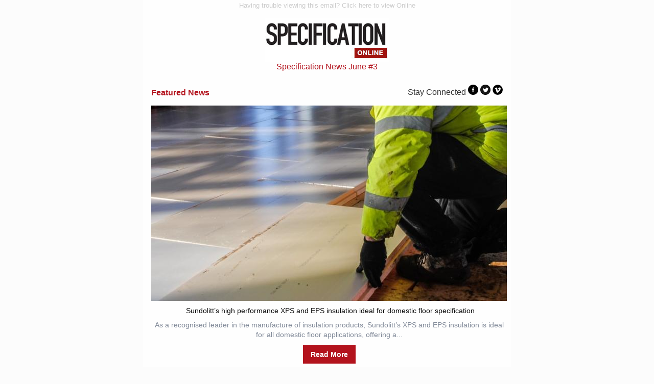

--- FILE ---
content_type: text/html; charset=UTF-8
request_url: https://specificationonline.co.uk/ebulletins/specification-online/ebulletins/131
body_size: 19615
content:
<!DOCTYPE html PUBLIC "-//W3C//DTD XHTML 1.0 Strict//EN" "http://www.w3.org/TR/xhtml1/DTD/xhtml1-strict.dtd">
<html xmlns="http://www.w3.org/1999/xhtml">

  <head>
    <meta http-equiv="Content-Type" content="text/html; charset=utf-8">
    <meta name="viewport" content="width=device-width">
    <link rel="stylesheet" href="https://specificationonline.co.uk/vendor/foundation/foundation.css"> 
    <title>Specification News June #3 </title>
  
  </head>

  <body>
    <!-- <style> -->
    <table class="body" data-made-with-foundation="">
      <tr>
        <td class="float-center" align="center" valign="top">
          <center data-parsed="">
            <style type="text/css" align="center" class="float-center">
              body,
              html,
              .body {
                background: #fcfcfc !important;
              }
            </style>
            <table class="container float-center">
              <tbody>
<tr><td style="text-align:center;"><small><a target="_blank" href="{?$view_online?}" style="Margin: 0; color: #CCC; font-family: Helvetica, Arial, sans-serif; font-weight: normal; line-height: 1.3; margin: 0; padding: 0; text-decoration: none;">Having trouble viewing this email? Click here to view Online</a>
                <tr>
                  <td>
                    <table class="spacer">
                      <tbody>
                        <tr>
                          <td height="16px" style="font-size:16px;line-height:16px;">&#xA0;</td>
                        </tr>
                      </tbody>
                    </table>
                    <table class="row">
                      <tbody>
                        <tr>
                          <th class="small-12 large-12 columns first last">
                              <center data-parsed=""><a target="_blank" href="http://specificationonline.co.uk/"><img src="https://tspltd.co.uk/emails/spec/2017/january/26th/images/bslogo.jpg" align="center" class="float-center"></a></center>
                              <p style="text-align:center;color:#b3131d;">Specification News June #3 </p>
                           </th>
                        </tr>
                      </tbody>
                    </table>
                                                            <table class="row others">
                      <tbody>
                        <tr>
                          <th class="small-12 large-7 columns first">
                            <table>
                              <tr>
                                <th class="red" style="padding-top: 6px;">
                                 Featured News                                 </th>
                              </tr>
                            </table>
                          </th>
                          <th class="small-12 large-5 columns last">
                            <table>
                              <tr>
                                <th style="text-align:right">
                                  <font class="greyText"><a target="_blank" href="http://specificationonline.co.uk" class="greyText" style="color: #333;font-size: 16px;">Stay Connected</a>
                                  <a target="_blank" href="http://www.facebook.com/pages/Specification-Magazine/143841229006758" target="_blank"><img src="https://tspltd.co.uk/emails/spec/2017/january/26th/images/fb_icon.png" style="display:inline-block;"></a>
                                  <a target="_blank" href="https://twitter.com/MySpecNews"><img src="https://tspltd.co.uk/emails/spec/2017/january/26th/images/tw_icon.png" style="display:inline-block;" target="_blank"></a>
                                  <a target="_blank" href="https://vimeo.com/user49345005"><img src="https://tspltd.co.uk/emails/spec/2017/january/26th/images/vi_icon.png" style="display:inline-block;" target="_blank"></a></font>
                                </th>
                              </tr>
                            </table>
                          </th>
                        </tr>
                      </tbody>
                    </table>


                    <table class="row others">
                      <tbody>
                        <tr>
                          <th class="small-12 large-12 columns first">
                            <table>
                              <tr>
                                <th>
                                  <div class="center info">
                                  <a target="_blank" href="https://specificationonline.co.uk/articles/2019-06-07/-sundolitt-s-high-performance-xps-and-eps-insulation-ideal-for-domestic-floor-specification"><img src="https://specificationonline.co.uk/uploads/ebulletins/thumbnail_overrides/000/000/729/feature/hull-067610-cropped3-5cfa3cfe00c78.jpg" align="center" class="float-center marginUnder"></a>
                                  <h4> ​  Sundolitt&rsquo;s high performance XPS and EPS insulation ideal for domestic floor specification </h4>
                                  <p>  As a recognised leader in the manufacture of insulation products, Sundolitt&rsquo;s XPS and EPS insulation is ideal for all domestic floor applications, offering a...</p>
                                  <p><a target="_blank" href="https://specificationonline.co.uk/articles/2019-06-07/-sundolitt-s-high-performance-xps-and-eps-insulation-ideal-for-domestic-floor-specification" class="view-button" style="color:#FFF;">Read More</a></p>
                                  </div>
                                </th>
                              </tr>
                            </table>
                          </th>
                        </tr>
                      </tbody>
                    </table>
                    

                    

                    <div style="background-color: #f2f2f2;padding-top:15px;">
                                        <table class="row others">
                      <tbody>
                        <tr>
                                                    <th class="small-12 large-6 columns first">
    <table>
        <tr>
            <th>
                <div class="center info">
                    <p class="red" style="text-align:left;margin:0px"><a target="_blank" href=" https://specificationonline.co.uk " class="red">Exhibition &amp; Webinar News >></a></p>
                    <a target="_blank" href="https://specificationonline.co.uk/articles/2019-06-12/aico-to-use-vr-on-exhibition-stands"><img src="https://specificationonline.co.uk/uploads/ebulletins/thumbnail_overrides/000/000/730/thumbnail/img-0709-1-5d00d353d85a2.jpg" align="center" border="0" class="float-center marginUnder"></a>
                    <h4>Aico to use VR on exhibition stands</h4>
                    <p>As  part of Aico&rsquo;s new Carbon Monoxide campaign &lsquo;Why would you risk it?&rsquo;, Aico is  bringing Virtual Reality to its new stand at large exhibitions throughout 2019. ...</p>
                    <p><a target="_blank" href="https://specificationonline.co.uk/articles/2019-06-12/aico-to-use-vr-on-exhibition-stands" class="view-button" style="color:#FFF;">Read More</a></p>
                </div>
            </th>
        </tr>
    </table>
</th>

                                                                            <th class="small-12 large-6 columns last">
    <table>
        <tr>
            <th>
                <div class="center info">
                    <p class="red" style="text-align:left;margin:0px"><a target="_blank" href=" https://specificationonline.co.uk " class="red">Specification News >></a></p>
                    <a target="_blank" href="https://specificationonline.co.uk/articles/2019-06-12/bristol-development-benefits-from-insulation-solution"><img src="https://specificationonline.co.uk/uploads/ebulletins/thumbnail_overrides/000/000/731/thumbnail/old-library-2-credit-michael-whitestone-5d0108ea3783c.jpg" align="center" border="0" class="float-center marginUnder"></a>
                    <h4>BRISTOL DEVELOPMENT BENEFITS FROM INSULATION SOLUTION</h4>
                    <p>    A private development for contemporary urban living in Bristol is benefiting from the latest advancement in vacuum insulation technology and exceptional thermal...</p>
                    <p><a target="_blank" href="https://specificationonline.co.uk/articles/2019-06-12/bristol-development-benefits-from-insulation-solution" class="view-button" style="color:#FFF;">Read More</a></p>
                </div>
            </th>
        </tr>
    </table>
</th>

                                                </tr>
                      </tbody>
                    </table>
                                        <table class="row others">
                      <tbody>
                        <tr>
                                                    <th class="small-12 large-6 columns first">
    <table>
        <tr>
            <th>
                <div class="center info">
                    <p class="red" style="text-align:left;margin:0px"><a target="_blank" href=" https://specificationonline.co.uk " class="red">Housing News >></a></p>
                    <a target="_blank" href="https://specificationonline.co.uk/articles/2019-06-12/fibo-new-designs-fire-rated-panels-at-housing-show"><img src="https://specificationonline.co.uk/uploads/ebulletins/thumbnail_overrides/000/000/732/thumbnail/fibo-sea-breeze-wall-panels-5d0107d6bb0fe.jpg" align="center" border="0" class="float-center marginUnder"></a>
                    <h4>Fibo: new designs &amp; fire-rated panels at Housing Show</h4>
                    <p>     Fibo UK will display their new on-trend wall-panel designs on Stand B22 at Housing 2019, Manchester Central, 25-27 June. The new designs give councils and housing...</p>
                    <p><a target="_blank" href="https://specificationonline.co.uk/articles/2019-06-12/fibo-new-designs-fire-rated-panels-at-housing-show" class="view-button" style="color:#FFF;">Read More</a></p>
                </div>
            </th>
        </tr>
    </table>
</th>

                                                                            <th class="small-12 large-6 columns last">
    <table>
        <tr>
            <th>
                <div class="center info">
                    <p class="red" style="text-align:left;margin:0px"><a target="_blank" href=" https://specificationonline.co.uk " class="red">Exhibition &amp; Webinar News >></a></p>
                    <a target="_blank" href="https://specificationonline.co.uk/articles/2019-04-25/gerflor-ready-and-ripped-for-elevate-2019"><img src="https://specificationonline.co.uk/uploads/ebulletins/thumbnail_overrides/000/000/733/thumbnail/gerflor-gerflor-ready-and-ripped-for-elevate-2019-stand-s40-img1-5cc18d4660c4a.jpg" align="center" border="0" class="float-center marginUnder"></a>
                    <h4>Gerflor ready and ripped for Elevate 2019</h4>
                    <p>Elevate is the UK&rsquo;s  largest fitness &amp; physical activity trade show. This year&rsquo;s event on  8-9th May 2019 at Excel London is an unrivalled opportunity to learn more...</p>
                    <p><a target="_blank" href="https://specificationonline.co.uk/articles/2019-04-25/gerflor-ready-and-ripped-for-elevate-2019" class="view-button" style="color:#FFF;">Read More</a></p>
                </div>
            </th>
        </tr>
    </table>
</th>

                                                </tr>
                      </tbody>
                    </table>
                                      </div>

                                      <table class="row others">
                      <tbody>
                        <tr>
                          <th class="small-12 large-12 columns first last" style="padding-bottom:10px !important;padding-top:15px;">
                            <table>
                              <tr>
                                <th>
                                  <div class="info red">
                                    <a target="_blank" href="http://specificationonline.co.uk/videos" class="info red">Featured Video >></a>
                                  </div>
                                </th>
                              </tr>
                            </table>
                          </th>
                        </tr>
                      </tbody>
                    </table>

                    <table class="row others">
                      <tbody>
                        <tr>
                          <th class="small-12 large-6 columns first">
                            <table>
                              <tr>
                                <th>
                                  <div class="info">
                                  <a target="_blank" href="https://specificationonline.co.uk/videos/wedi-en---training-installing-fundo-top-primo-and-top-wall"><img src="https://specificationonline.co.uk/uploads/ebulletins/featured_video_thumbnail_overrides/000/000/131/thumbnail/capture-5d00d323ef5a8.jpg" align="center" border="0" class="float-center marginUnder"></a>
                                  </div>
                                </th>
                              </tr>
                            </table>
                          </th>
                          <th class="small-12 large-6 columns last">
                            <table>
                              <tr>
                                <th>
                                  <div class="center info">
                                  <h4 style="text-align:right">wedi | EN - Training: Installing Fundo Top Primo and Top Wall</h4>
                                  <p style="text-align:right">Installing the new ready-to-fit surface for Fundo shower systems: wedi shows the installation of ready-to-fit surface for the flush-to-floor shower...</p>
                                  <p style="text-align:right"><a target="_blank" href="https://specificationonline.co.uk/videos/wedi-en---training-installing-fundo-top-primo-and-top-wall" class="view-button" style="color:#FFF;">View Video</a></p>
                                  </div>
                                </th>
                              </tr>
                            </table>
                          </th>
                        </tr>
                      </tbody>
                    </table>
                    
                                            <table class="row others">
    <tbody>
        <tr>
        <th class="small-12 large-12 columns first last" style="padding-top:10px;">
            <table>
            <tr>
                <th>
                <a href=""><img src="https://specificationonline.co.uk/uploads/ebulletins/banner_bottoms/000/000/131/original/spec-banner-smaller.jpg" border="0"></a>
                </th>
            </tr>
            </table>
        </th>
        </tr>
    </tbody>
</table>

                                        <table class="row others">
                      <tbody>
                        <tr>
                          <th class="small-12 large-6 columns first">
                            <table>
                              <tr>
                                <th>
                                  <div class="center info">
                                    <p class="red" style="padding-top:40px"><a target="_blank" href="http://specificationonline.co.uk/magazines/specification-magazine" class="red">Specification Magazine<br>Digital Issue >></a></p>
                                    <h4 style="text-align:center;padding-bottom: 15px;"><strong>VIEW THE LATEST ISSUE OF<br>SPECIFICATION MAGAZINE</strong></h4>
                                    <p style="text-align:center"><a target="_blank" href="http://specificationonline.co.uk/magazines/specification-magazine" class="view-button" style="color:#FFF;">View Digital Issue</a></p>
                                    <p style="text-align:center"><a target="_blank" href="https://mysm.co.uk/" class="view-button" style="color:#FFF;background-color:#000;font-size:12px;">Request a free print copy of this publication</a></p>
                                  </div>
                                </th>
                              </tr>
                            </table>
                          </th>
                          <th class="small-12 large-6 columns last">
                            <table>
                              <tr>
                                <th>
                                  <div class="center info">
                                                                            <a target="_blank" href="http://specificationonline.co.uk/magazines/specification-magazine"><img src="https://specificationonline.co.uk/uploads/ebulletins/digital_issue_thumbnails/000/000/469/thumbnail/Spec Jan 26.png" align="center" border="0" class="float-center marginUnder"></a>
                                                                      </div>
                                </th>
                              </tr>
                            </table>
                          </th>
                        </tr>
                      </tbody>
                    </table>


                    <table class="row others">
                      <tbody>
                        <tr>
                          <th class="small-12 large-3 columns first" style="background-color: #090103;padding-bottom:0px;">
                            <table>
                              <tr>
                                <th style="padding: 10px 0px;">
                                  <a target="_blank" href="http://specificationonline.co.uk"><img src="https://tspltd.co.uk/emails/spec/2017/january/26th/images/bsfooter.jpg" border="0"></a>
                                </th>
                              </tr>
                            </table>
                          </th>
                          <th class="small-12 large-9 columns last" style="background-color: #090103;padding-bottom:0px;">
                            <table>
                              <tr>
                                <th style="padding: 10px 0px;">
                                  <p style="line-height: 18px;margin: 0px;color: #fff;text-align: right;font-size:11px;">Part of the TSP Media Group | Grosvenor House, Central Park, Telford TF2 9TW <br><a target="_blank" href="{?$optout_link?}" style="color:#fff;">Unsubscribe.</a></p>
                                </th>
                              </tr>
                            </table>
                          </th>
                        </tr>
                      </tbody>
                    </table>

                    <table>
                      <tr><td style="padding-bottom:15px;"></td></tr>
                    </table>                 

                  </td>
                </tr>
                <tr style="padding: 0; text-align: left; vertical-align: top;"><th style="Margin: 0; color: #0a0a0a; font-family: Helvetica, Arial, sans-serif; font-size: 16px; font-weight: normal; line-height: 1.3; margin: 0; padding: 0; text-align: center;"><small style="color: #333; font-size: 10px;">This email has been sent to {?$contacts_email_address?} {?$contacts_data_1?}. If you unsubscribe, you will not receive emails of this kind again.</small></th>
		</tr>
              </tbody>
            </table>
          </center>
        </td>
      </tr>
    </table>
  </body>

</html>


--- FILE ---
content_type: text/css
request_url: https://specificationonline.co.uk/vendor/foundation/foundation.css
body_size: 27500
content:
.wrapper {
  width: 100%; }

#outlook a {
  padding: 0; }

body {
  width: 100% !important;
  min-width: 100%;
  -webkit-text-size-adjust: 100%;
  -ms-text-size-adjust: 100%;
  margin: 0;
  Margin: 0;
  padding: 0;
  -moz-box-sizing: border-box;
  -webkit-box-sizing: border-box;
  box-sizing: border-box; }

.ExternalClass {
  width: 100%; }
  .ExternalClass,
  .ExternalClass p,
  .ExternalClass span,
  .ExternalClass font,
  .ExternalClass td,
  .ExternalClass div {
    line-height: 100%; }

#backgroundTable {
  margin: 0;
  Margin: 0;
  padding: 0;
  width: 100% !important;
  line-height: 100% !important; }

img {
  outline: none;
  text-decoration: none;
  -ms-interpolation-mode: bicubic;
  width: auto;
  max-width: 100%;
  clear: both;
 }

center {
  width: 100%;
  min-width: 580px; }

a img {
  border: none; }

p {
  margin: 0 0 0 10px;
  Margin: 0 0 0 10px; }

table {
  border-spacing: 0;
  border-collapse: collapse; }

td {
  word-wrap: break-word;
  -webkit-hyphens: auto;
  -moz-hyphens: auto;
  hyphens: auto;
  border-collapse: collapse !important; }

table, tr, td {
  padding: 0;
  vertical-align: top;
  text-align: left; }

@media only screen {
  html {
    min-height: 100%;
    background: #f3f3f3; } }

table.body {
  background: #f3f3f3;
  height: 100%;
  width: 100%; }

table.container {
  background: #fefefe;
  max-width: 720px;
  width: 100%;
  margin: 0 auto;
  Margin: 0 auto;
  text-align: inherit; }

table.row {
  padding: 0;
  width: 100%;
 }

table.container table.row {
  display: table; }

td.columns,
td.column,
th.columns,
th.column {
  margin: 0 auto;
  Margin: 0 auto;
  padding-left: 16px;
  padding-bottom: 16px; }

td.columns.last,
td.column.last,
th.columns.last,
th.column.last {
  padding-right: 16px; }

td.columns table,
td.column table,
th.columns table,
th.column table {
  width: 100%; }

td.large-1,
th.large-1 {
  width: 32.33333px;
  padding-left: 8px;
  padding-right: 8px; }

td.large-1.first,
th.large-1.first {
  padding-left: 16px; }

td.large-1.last,
th.large-1.last {
  padding-right: 16px; }

.collapse > tbody > tr > td.large-1,
.collapse > tbody > tr > th.large-1 {
  padding-right: 0;
  padding-left: 0;
  width: 48.33333px; }

.collapse td.large-1.first,
.collapse th.large-1.first,
.collapse td.large-1.last,
.collapse th.large-1.last {
  width: 56.33333px; }

td.large-2,
th.large-2 {
  width: 80.66667px;
  padding-left: 8px;
  padding-right: 8px; }

td.large-2.first,
th.large-2.first {
  padding-left: 16px; }

td.large-2.last,
th.large-2.last {
  padding-right: 16px; }

.collapse > tbody > tr > td.large-2,
.collapse > tbody > tr > th.large-2 {
  padding-right: 0;
  padding-left: 0;
  width: 96.66667px; }

.collapse td.large-2.first,
.collapse th.large-2.first,
.collapse td.large-2.last,
.collapse th.large-2.last {
  width: 104.66667px; }

td.large-3,
th.large-3 {
  width: 129px;
  padding-left: 8px;
  padding-right: 8px; }

td.large-3.first,
th.large-3.first {
  padding-left: 16px; }

td.large-3.last,
th.large-3.last {
  padding-right: 16px; }

.collapse > tbody > tr > td.large-3,
.collapse > tbody > tr > th.large-3 {
  padding-right: 0;
  padding-left: 0;
  width: 145px; }

.collapse td.large-3.first,
.collapse th.large-3.first,
.collapse td.large-3.last,
.collapse th.large-3.last {
  width: 153px; }

td.large-4,
th.large-4 {
  width: 177.33333px;
  padding-left: 8px;
  padding-right: 8px; }

td.large-4.first,
th.large-4.first {
  padding-left: 16px; }

td.large-4.last,
th.large-4.last {
  padding-right: 16px; }

.collapse > tbody > tr > td.large-4,
.collapse > tbody > tr > th.large-4 {
  padding-right: 0;
  padding-left: 0;
  width: 193.33333px; }

.collapse td.large-4.first,
.collapse th.large-4.first,
.collapse td.large-4.last,
.collapse th.large-4.last {
  width: 201.33333px; }

td.large-5,
th.large-5 {
  width: 225.66667px;
  padding-left: 8px;
  padding-right: 8px; }

td.large-5.first,
th.large-5.first {
  padding-left: 16px; }

td.large-5.last,
th.large-5.last {
  padding-right: 16px; }

.collapse > tbody > tr > td.large-5,
.collapse > tbody > tr > th.large-5 {
  padding-right: 0;
  padding-left: 0;
  width: 241.66667px; }

.collapse td.large-5.first,
.collapse th.large-5.first,
.collapse td.large-5.last,
.collapse th.large-5.last {
  width: 249.66667px; }

td.large-6,
th.large-6 {
  width: 274px;
  padding-left: 8px;
  padding-right: 8px; }

td.large-6.first,
th.large-6.first {
  padding-left: 16px; }

td.large-6.last,
th.large-6.last {
  padding-right: 16px; }

.collapse > tbody > tr > td.large-6,
.collapse > tbody > tr > th.large-6 {
  padding-right: 0;
  padding-left: 0;
  width: 290px; }

.collapse td.large-6.first,
.collapse th.large-6.first,
.collapse td.large-6.last,
.collapse th.large-6.last {
  width: 298px; }

td.large-7,
th.large-7 {
  width: 322.33333px;
  padding-left: 8px;
  padding-right: 8px; }

td.large-7.first,
th.large-7.first {
  padding-left: 16px; }

td.large-7.last,
th.large-7.last {
  padding-right: 16px; }

.collapse > tbody > tr > td.large-7,
.collapse > tbody > tr > th.large-7 {
  padding-right: 0;
  padding-left: 0;
  width: 338.33333px; }

.collapse td.large-7.first,
.collapse th.large-7.first,
.collapse td.large-7.last,
.collapse th.large-7.last {
  width: 346.33333px; }

td.large-8,
th.large-8 {
  /*width: 370.66667px;*/
  padding-left: 8px;
  padding-right: 8px; }

td.large-8.first,
th.large-8.first {
  padding-left: 16px; }

td.large-8.last,
th.large-8.last {
  padding-right: 16px; }

.collapse > tbody > tr > td.large-8,
.collapse > tbody > tr > th.large-8 {
  padding-right: 0;
  padding-left: 0;
  width: 386.66667px; }

.collapse td.large-8.first,
.collapse th.large-8.first,
.collapse td.large-8.last,
.collapse th.large-8.last {
  width: 394.66667px; }

td.large-9,
th.large-9 {
  width: 419px;
  padding-left: 8px;
  padding-right: 8px; }

td.large-9.first,
th.large-9.first {
  padding-left: 16px; }

td.large-9.last,
th.large-9.last {
  padding-right: 16px; }

.collapse > tbody > tr > td.large-9,
.collapse > tbody > tr > th.large-9 {
  padding-right: 0;
  padding-left: 0;
  width: 435px; }

.collapse td.large-9.first,
.collapse th.large-9.first,
.collapse td.large-9.last,
.collapse th.large-9.last {
  width: 443px; }

td.large-10,
th.large-10 {
  width: 467.33333px;
  padding-left: 8px;
  padding-right: 8px; }

td.large-10.first,
th.large-10.first {
  padding-left: 16px; }

td.large-10.last,
th.large-10.last {
  padding-right: 16px; }

.collapse > tbody > tr > td.large-10,
.collapse > tbody > tr > th.large-10 {
  padding-right: 0;
  padding-left: 0;
  width: 483.33333px; }

.collapse td.large-10.first,
.collapse th.large-10.first,
.collapse td.large-10.last,
.collapse th.large-10.last {
  width: 491.33333px; }

td.large-11,
th.large-11 {
  width: 515.66667px;
  padding-left: 8px;
  padding-right: 8px; }

td.large-11.first,
th.large-11.first {
  padding-left: 16px; }

td.large-11.last,
th.large-11.last {
  padding-right: 16px; }

.collapse > tbody > tr > td.large-11,
.collapse > tbody > tr > th.large-11 {
  padding-right: 0;
  padding-left: 0;
  width: 531.66667px; }

.collapse td.large-11.first,
.collapse th.large-11.first,
.collapse td.large-11.last,
.collapse th.large-11.last {
  width: 539.66667px; }

td.large-12,
th.large-12 {
  width: 564px;
  padding-left: 8px;
  padding-right: 8px; }

td.large-12.first,
th.large-12.first {
  padding-left: 16px; }

td.large-12.last,
th.large-12.last {
  padding-right: 16px; }

.collapse > tbody > tr > td.large-12,
.collapse > tbody > tr > th.large-12 {
  padding-right: 0;
  padding-left: 0;
  width: 580px; }

.collapse td.large-12.first,
.collapse th.large-12.first,
.collapse td.large-12.last,
.collapse th.large-12.last {
  width: 588px; }

td.large-1 center,
th.large-1 center {
  min-width: 0.33333px; }

td.large-2 center,
th.large-2 center {
  min-width: 48.66667px; }

td.large-3 center,
th.large-3 center {
  min-width: 97px; }

td.large-4 center,
th.large-4 center {
  min-width: 145.33333px; }

td.large-5 center,
th.large-5 center {
  min-width: 193.66667px; }

td.large-6 center,
th.large-6 center {
  min-width: 242px; }

td.large-7 center,
th.large-7 center {
  min-width: 290.33333px; }

td.large-8 center,
th.large-8 center {
  min-width: 338.66667px; }

td.large-9 center,
th.large-9 center {
  min-width: 387px; }

td.large-10 center,
th.large-10 center {
  min-width: 435.33333px; }

td.large-11 center,
th.large-11 center {
  min-width: 483.66667px; }

td.large-12 center,
th.large-12 center {
  min-width: 532px; }

.body .columns td.large-1,
.body .column td.large-1,
.body .columns th.large-1,
.body .column th.large-1 {
  width: 8.33333%; }

.body .columns td.large-2,
.body .column td.large-2,
.body .columns th.large-2,
.body .column th.large-2 {
  width: 16.66667%; }

.body .columns td.large-3,
.body .column td.large-3,
.body .columns th.large-3,
.body .column th.large-3 {
  width: 25%; }

.body .columns td.large-4,
.body .column td.large-4,
.body .columns th.large-4,
.body .column th.large-4 {
  width: 33.33333%; }

.body .columns td.large-5,
.body .column td.large-5,
.body .columns th.large-5,
.body .column th.large-5 {
  width: 41.66667%; }

.body .columns td.large-6,
.body .column td.large-6,
.body .columns th.large-6,
.body .column th.large-6 {
  width: 50%; }

.body .columns td.large-7,
.body .column td.large-7,
.body .columns th.large-7,
.body .column th.large-7 {
  width: 58.33333%; }

.body .columns td.large-8,
.body .column td.large-8,
.body .columns th.large-8,
.body .column th.large-8 {
  width: 66.66667%; }

.body .columns td.large-9,
.body .column td.large-9,
.body .columns th.large-9,
.body .column th.large-9 {
  width: 75%; }

.body .columns td.large-10,
.body .column td.large-10,
.body .columns th.large-10,
.body .column th.large-10 {
  width: 83.33333%; }

.body .columns td.large-11,
.body .column td.large-11,
.body .columns th.large-11,
.body .column th.large-11 {
  width: 91.66667%; }

.body .columns td.large-12,
.body .column td.large-12,
.body .columns th.large-12,
.body .column th.large-12 {
  width: 100%; }

td.large-offset-1,
td.large-offset-1.first,
td.large-offset-1.last,
th.large-offset-1,
th.large-offset-1.first,
th.large-offset-1.last {
  padding-left: 64.33333px; }

td.large-offset-2,
td.large-offset-2.first,
td.large-offset-2.last,
th.large-offset-2,
th.large-offset-2.first,
th.large-offset-2.last {
  padding-left: 112.66667px; }

td.large-offset-3,
td.large-offset-3.first,
td.large-offset-3.last,
th.large-offset-3,
th.large-offset-3.first,
th.large-offset-3.last {
  padding-left: 161px; }

td.large-offset-4,
td.large-offset-4.first,
td.large-offset-4.last,
th.large-offset-4,
th.large-offset-4.first,
th.large-offset-4.last {
  padding-left: 209.33333px; }

td.large-offset-5,
td.large-offset-5.first,
td.large-offset-5.last,
th.large-offset-5,
th.large-offset-5.first,
th.large-offset-5.last {
  padding-left: 257.66667px; }

td.large-offset-6,
td.large-offset-6.first,
td.large-offset-6.last,
th.large-offset-6,
th.large-offset-6.first,
th.large-offset-6.last {
  padding-left: 306px; }

td.large-offset-7,
td.large-offset-7.first,
td.large-offset-7.last,
th.large-offset-7,
th.large-offset-7.first,
th.large-offset-7.last {
  padding-left: 354.33333px; }

td.large-offset-8,
td.large-offset-8.first,
td.large-offset-8.last,
th.large-offset-8,
th.large-offset-8.first,
th.large-offset-8.last {
  padding-left: 402.66667px; }

td.large-offset-9,
td.large-offset-9.first,
td.large-offset-9.last,
th.large-offset-9,
th.large-offset-9.first,
th.large-offset-9.last {
  padding-left: 451px; }

td.large-offset-10,
td.large-offset-10.first,
td.large-offset-10.last,
th.large-offset-10,
th.large-offset-10.first,
th.large-offset-10.last {
  padding-left: 499.33333px; }

td.large-offset-11,
td.large-offset-11.first,
td.large-offset-11.last,
th.large-offset-11,
th.large-offset-11.first,
th.large-offset-11.last {
  padding-left: 547.66667px; }

td.expander,
th.expander {
  visibility: hidden;
  width: 0;
  padding: 0 !important; }

.block-grid {
  width: 100%;
  max-width: 580px; }
  .block-grid td {
    display: inline-block;
    padding: 8px; }

.up-2 td {
  width: 274px !important; }

.up-3 td {
  width: 177px !important; }

.up-4 td {
  width: 129px !important; }

.up-5 td {
  width: 100px !important; }

.up-6 td {
  width: 80px !important; }

.up-7 td {
  width: 66px !important; }

.up-8 td {
  width: 56px !important; }

table.text-center,
td.text-center,
h1.text-center,
h2.text-center,
h3.text-center,
h4.text-center,
h5.text-center,
h6.text-center,
p.text-center,
span.text-center {
  text-align: center; }

h1.text-left,
h2.text-left,
h3.text-left,
h4.text-left,
h5.text-left,
h6.text-left,
p.text-left,
span.text-left {
  text-align: left; }

h1.text-right,
h2.text-right,
h3.text-right,
h4.text-right,
h5.text-right,
h6.text-right,
p.text-right,
span.text-right {
  text-align: right; }

span.text-center {
  display: block;
  width: 100%;
  text-align: center; }

@media only screen and (max-width: 596px) {
  .small-float-center {
    margin: 0 auto !important;
    float: none !important;
    text-align: center !important; }
  .small-text-center {
    text-align: center !important; }
  .small-text-left {
    text-align: left !important; }
  .small-text-right {
    text-align: right !important; } }

img.float-left {
  float: left;
  text-align: left; }

img.float-right {
  float: right;
  text-align: right; }

img.float-center,
img.text-center {
  margin: 0 auto;
  Margin: 0 auto;
  float: none;
  text-align: center; }

table.float-center,
td.float-center,
th.float-center {
  margin: 0 auto;
  Margin: 0 auto;
  float: none;
  text-align: center; }

table.body table.container .hide-for-large {
  display: none;
  width: 0;
  mso-hide: all;
  overflow: hidden;
  max-height: 0px;
  font-size: 0;
  width: 0px;
  line-height: 0; }
  @media only screen and (max-width: 596px) {
    table.body table.container .hide-for-large {
      display: block !important;
      width: auto !important;
      overflow: visible !important; } }

table.body table.container .hide-for-large * {
  mso-hide: all; }

@media only screen and (max-width: 596px) {
  table.body table.container .row.hide-for-large,
  table.body table.container .row.hide-for-large {
    display: table !important;
    width: 100% !important; } }

@media only screen and (max-width: 596px) {
  table.body table.container .show-for-large {
    display: none !important;
    width: 0;
    mso-hide: all;
    overflow: hidden; } }

body,
table.body,
h1,
h2,
h3,
h4,
h5,
h6,
p,
td,
th,
a {
  color: #0a0a0a;
  font-family: Helvetica, Arial, sans-serif;
  font-weight: normal;
  padding: 0;
  margin: 0;
  Margin: 0;
  line-height: 1.3; }

h1,
h2,
h3,
h4,
h5,
h6 {
  color: inherit;
  word-wrap: normal;
  font-family: Helvetica, Arial, sans-serif;
  font-weight: normal;
  margin-bottom: 10px;
  Margin-bottom: 10px; }

h1 {
  font-size: 34px; }

h2 {
  font-size: 30px; }

h3 {
  font-size: 28px; }

h4 {
  font-size: 24px; }

h5 {
  font-size: 20px; }

h6 {
  font-size: 18px; }

body,
table.body,
p,
td,
th {
  font-size: 16px;
  line-height: 19px; }

p {
  margin-bottom: 10px;
  Margin-bottom: 10px; }
  p.lead {
    font-size: 20px;
    line-height: 1.6; }
  p.subheader {
    margin-top: 4px;
    margin-bottom: 8px;
    Margin-top: 4px;
    Margin-bottom: 8px;
    font-weight: normal;
    line-height: 1.4;
    color: #8a8a8a; }

small {
  font-size: 80%;
  color: #cacaca; }

a {
  color: #2199e8;
  text-decoration: none; }
  a:hover {
    color: #147dc2; }
  a:active {
    color: #147dc2; }
  a:visited {
    color: #2199e8; }

h1 a,
h1 a:visited,
h2 a,
h2 a:visited,
h3 a,
h3 a:visited,
h4 a,
h4 a:visited,
h5 a,
h5 a:visited,
h6 a,
h6 a:visited {
  color: #2199e8; }

pre {
  background: #f3f3f3;
  margin: 30px 0;
  Margin: 30px 0; }
  pre code {
    color: #cacaca; }
    pre code span.callout {
      color: #8a8a8a;
      font-weight: bold; }
    pre code span.callout-strong {
      color: #ff6908;
      font-weight: bold; }

hr {
  max-width: 580px;
  height: 0;
  border-right: 0;
  border-top: 0;
  border-bottom: 1px solid #cacaca;
  border-left: 0;
  margin: 20px auto;
  Margin: 20px auto;
  clear: both; }

.stat {
  font-size: 40px;
  line-height: 1; }
  p + .stat {
    margin-top: -16px;
    Margin-top: -16px; }

table.button {
  width: auto !important;
  margin: 0 0 16px 0;
  Margin: 0 0 16px 0; }
  table.button table td {
    text-align: left;
    color: #fefefe;
    background: #2199e8;
    border: 2px solid #2199e8; }
    table.button table td a {
      font-family: Helvetica, Arial, sans-serif;
      font-size: 16px;
      font-weight: bold;
      color: #fefefe;
      text-decoration: none;
      display: inline-block;
      padding: 8px 16px 8px 16px;
      border: 0px solid #2199e8;
      border-radius: 3px; }
  table.button.radius table td {
    border-radius: 3px;
    border: none; }
  table.button.rounded table td {
    border-radius: 500px;
    border: none; }

table.button:hover table tr td a,
table.button:active table tr td a,
table.button table tr td a:visited,
table.button.tiny:hover table tr td a,
table.button.tiny:active table tr td a,
table.button.tiny table tr td a:visited,
table.button.small:hover table tr td a,
table.button.small:active table tr td a,
table.button.small table tr td a:visited,
table.button.large:hover table tr td a,
table.button.large:active table tr td a,
table.button.large table tr td a:visited {
  color: #fefefe; }

table.button.tiny table td,
table.button.tiny table a {
  padding: 4px 8px 4px 8px; }

table.button.tiny table a {
  font-size: 10px;
  font-weight: normal; }

table.button.small table td,
table.button.small table a {
  padding: 5px 10px 5px 10px;
  font-size: 12px; }

table.button.large table a {
  padding: 10px 20px 10px 20px;
  font-size: 20px; }

table.button.expand,
table.button.expanded {
  width: 100% !important; }
  table.button.expand table,
  table.button.expanded table {
    width: 100%; }
    table.button.expand table a,
    table.button.expanded table a {
      text-align: center;
      width: 100%;
      padding-left: 0;
      padding-right: 0; }
  table.button.expand center,
  table.button.expanded center {
    min-width: 0; }

table.button:hover table td,
table.button:visited table td,
table.button:active table td {
  background: #147dc2;
  color: #fefefe; }

table.button:hover table a,
table.button:visited table a,
table.button:active table a {
  border: 0px solid #147dc2; }

table.button.secondary table td {
  background: #777777;
  color: #fefefe;
  border: 2px solid #777777; }

table.button.secondary table a {
  color: #fefefe;
  border: 0px solid #777777; }

table.button.secondary:hover table td {
  background: #919191;
  color: #fefefe; }

table.button.secondary:hover table a {
  border: 0px solid #919191; }

table.button.secondary:hover table td a {
  color: #fefefe; }

table.button.secondary:active table td a {
  color: #fefefe; }

table.button.secondary table td a:visited {
  color: #fefefe; }

table.button.success table td {
  background: #3adb76;
  border: 2px solid #3adb76; }

table.button.success table a {
  border: 0px solid #3adb76; }

table.button.success:hover table td {
  background: #23bf5d; }

table.button.success:hover table a {
  border: 0px solid #23bf5d; }

table.button.alert table td {
  background: #ec5840;
  border: 2px solid #ec5840; }

table.button.alert table a {
  border: 0px solid #ec5840; }

table.button.alert:hover table td {
  background: #e23317; }

table.button.alert:hover table a {
  border: 0px solid #e23317; }

table.callout {
  margin-bottom: 16px;
  Margin-bottom: 16px; }

th.callout-inner {
  width: 100%;
  border: 1px solid #cbcbcb;
  padding: 10px;
  background: #fefefe; }
  th.callout-inner.primary {
    background: #def0fc;
    border: 1px solid #444444;
    color: #0a0a0a; }
  th.callout-inner.secondary {
    background: #ebebeb;
    border: 1px solid #444444;
    color: #0a0a0a; }
  th.callout-inner.success {
    background: #e1faea;
    border: 1px solid #1b9448;
    color: #fefefe; }
  th.callout-inner.warning {
    background: #fff3d9;
    border: 1px solid #996800;
    color: #fefefe; }
  th.callout-inner.alert {
    background: #fce6e2;
    border: 1px solid #b42912;
    color: #fefefe; }

.thumbnail {
  border: solid 4px #fefefe;
  box-shadow: 0 0 0 1px rgba(10, 10, 10, 0.2);
  display: inline-block;
  line-height: 0;
  max-width: 100%;
  transition: box-shadow 200ms ease-out;
  border-radius: 3px;
  margin-bottom: 16px; }
  .thumbnail:hover, .thumbnail:focus {
    box-shadow: 0 0 6px 1px rgba(33, 153, 232, 0.5); }

table.menu {
  width: 580px; }
  table.menu td.menu-item,
  table.menu th.menu-item {
    padding: 10px;
    padding-right: 10px; }
    table.menu td.menu-item a,
    table.menu th.menu-item a {
      color: #2199e8; }

table.menu.vertical td.menu-item,
table.menu.vertical th.menu-item {
  padding: 10px;
  padding-right: 0;
  display: block; }
  table.menu.vertical td.menu-item a,
  table.menu.vertical th.menu-item a {
    width: 100%; }

table.menu.vertical td.menu-item table.menu.vertical td.menu-item,
table.menu.vertical td.menu-item table.menu.vertical th.menu-item,
table.menu.vertical th.menu-item table.menu.vertical td.menu-item,
table.menu.vertical th.menu-item table.menu.vertical th.menu-item {
  padding-left: 10px; }

table.menu.text-center a {
  text-align: center; }

.menu[align="center"] {
  width: auto !important; }

body.outlook p {
  display: inline !important; }

@media only screen and (max-width: 596px) {
  table.body img {
    width: auto !important;
    height: auto !important; }
  table.body center {
    min-width: 0 !important; }
  table.body .container {
    width: 95% !important; }
  table.body .columns,
  table.body .column {
    height: auto !important;
    -moz-box-sizing: border-box;
    -webkit-box-sizing: border-box;
    box-sizing: border-box;
    padding-left: 16px !important;
    padding-right: 16px !important; }
    table.body .columns .column,
    table.body .columns .columns,
    table.body .column .column,
    table.body .column .columns {
      padding-left: 0 !important;
      padding-right: 0 !important; }
  table.body .collapse .columns,
  table.body .collapse .column {
    padding-left: 0 !important;
    padding-right: 0 !important; }
  td.small-1,
  th.small-1 {
    display: inline-block !important;
    width: 8.33333% !important; }
  td.small-2,
  th.small-2 {
    display: inline-block !important;
    width: 16.66667% !important; }
  td.small-3,
  th.small-3 {
    display: inline-block !important;
    width: 25% !important; }
  td.small-4,
  th.small-4 {
    display: inline-block !important;
    width: 33.33333% !important; }
  td.small-5,
  th.small-5 {
    display: inline-block !important;
    width: 41.66667% !important; }
  td.small-6,
  th.small-6 {
    display: inline-block !important;
    width: 50% !important; }
  td.small-7,
  th.small-7 {
    display: inline-block !important;
    width: 58.33333% !important; }
  td.small-8,
  th.small-8 {
    display: inline-block !important;
    width: 66.66667% !important; }
  td.small-9,
  th.small-9 {
    display: inline-block !important;
    width: 75% !important; }
  td.small-10,
  th.small-10 {
    display: inline-block !important;
    width: 83.33333% !important; }
  td.small-11,
  th.small-11 {
    display: inline-block !important;
    width: 91.66667% !important; }
  td.small-12,
  th.small-12 {
    display: inline-block !important;
    width: 100% !important; }
  .columns td.small-12,
  .column td.small-12,
  .columns th.small-12,
  .column th.small-12 {
    display: block !important;
    width: 100% !important; }
  table.body td.small-offset-1,
  table.body th.small-offset-1 {
    margin-left: 8.33333% !important;
    Margin-left: 8.33333% !important; }
  table.body td.small-offset-2,
  table.body th.small-offset-2 {
    margin-left: 16.66667% !important;
    Margin-left: 16.66667% !important; }
  table.body td.small-offset-3,
  table.body th.small-offset-3 {
    margin-left: 25% !important;
    Margin-left: 25% !important; }
  table.body td.small-offset-4,
  table.body th.small-offset-4 {
    margin-left: 33.33333% !important;
    Margin-left: 33.33333% !important; }
  table.body td.small-offset-5,
  table.body th.small-offset-5 {
    margin-left: 41.66667% !important;
    Margin-left: 41.66667% !important; }
  table.body td.small-offset-6,
  table.body th.small-offset-6 {
    margin-left: 50% !important;
    Margin-left: 50% !important; }
  table.body td.small-offset-7,
  table.body th.small-offset-7 {
    margin-left: 58.33333% !important;
    Margin-left: 58.33333% !important; }
  table.body td.small-offset-8,
  table.body th.small-offset-8 {
    margin-left: 66.66667% !important;
    Margin-left: 66.66667% !important; }
  table.body td.small-offset-9,
  table.body th.small-offset-9 {
    margin-left: 75% !important;
    Margin-left: 75% !important; }
  table.body td.small-offset-10,
  table.body th.small-offset-10 {
    margin-left: 83.33333% !important;
    Margin-left: 83.33333% !important; }
  table.body td.small-offset-11,
  table.body th.small-offset-11 {
    margin-left: 91.66667% !important;
    Margin-left: 91.66667% !important; }
  table.body table.columns td.expander,
  table.body table.columns th.expander {
    display: none !important; }
  table.body .right-text-pad,
  table.body .text-pad-right {
    padding-left: 10px !important; }
  table.body .left-text-pad,
  table.body .text-pad-left {
    padding-right: 10px !important; }
  table.menu {
    width: 100% !important; }
    table.menu td,
    table.menu th {
      width: auto !important;
      display: inline-block !important; }
    table.menu.vertical td,
    table.menu.vertical th, table.menu.small-vertical td,
    table.menu.small-vertical th {
      display: block !important; }
  table.menu[align="center"] {
    width: auto !important; } }
.greyText{
  color:#e7e7e8;
}
a.greyText:hover{
  color:#c92432;
}
.greyBox{
  background-color:#e7e7e8;
  margin:auto;
  padding:7px;
  text-align:center;
  color:#c92432;
}
.footer{
  text-align:center;
}
.headings{
  text-align:center;
  font-size: 24px;
  line-height: 40px;
  color:#5c5c5c;
}
.center{
  text-align:center;
}
.info h4{
  font-size:18px;
}
.info p{
  font-size:14px;
  color:#808998;
}
.info a.underline{
  border-bottom:solid 3px #c92432;
  font-weight:normal;
  padding:0px 10px;
  margin:10px;
  line-height:30px;
}
.topBorder{
  border-top:#e7e7e8 1px solid;
  padding-top:10px;
}
.marginUnder{
  padding-bottom:10px;
}
.others .info h4{
  font-size:14px;
}
.others .info p{
  font-size:14px;
  padding-bottom: 10px;
}
.others .info a.underline{
  border-bottom:solid 3px #c92432;
  font-weight:normal;
  padding:0px 5px;
  line-height:30px;
  font-size:10px;
}
.footer p{
  font-size:9px;
  text-align:right;
  line-height:40px;
  padding-bottom:0px;
  padding-top:5px;
  color: #fff;
}
.footer .columns{
  margin:0px;
  padding:0px;
}
.view-button {
  background-color: #b3131d;
  padding: 10px 15px;
  color: #fff;
  font-weight: bold;
}
.brochure p {
  padding: 0px !important;
  margin: 0px !important;
}
.brochure hr {
  margin: 10px auto !important;
}

.brochure-content {
  background-color: #e0f3fc;
  padding: 10px 5px 10px 5px;
}

.brochure-image {
  border: 1px solid #2199e8;
}
.red {
  color: #b3131d !important;
  font-weight: bold;
}
.container{
 width:720px!important;
}
@media only screen and (max-width: 720px) {
 .container{
 width:auto!important;
 }
}